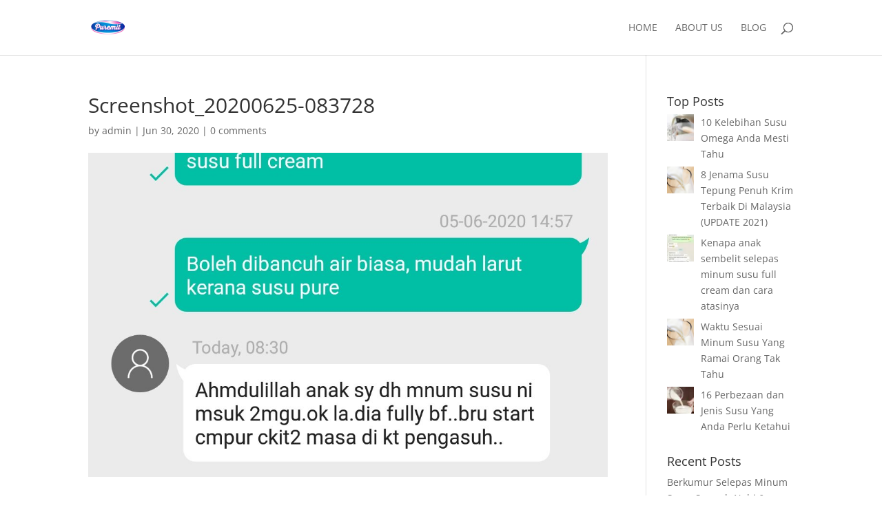

--- FILE ---
content_type: text/css
request_url: https://susupuremil.com/wp-content/et-cache/global/et-divi-customizer-global.min.css?ver=1769352449
body_size: 791
content:
body,.et_pb_column_1_2 .et_quote_content blockquote cite,.et_pb_column_1_2 .et_link_content a.et_link_main_url,.et_pb_column_1_3 .et_quote_content blockquote cite,.et_pb_column_3_8 .et_quote_content blockquote cite,.et_pb_column_1_4 .et_quote_content blockquote cite,.et_pb_blog_grid .et_quote_content blockquote cite,.et_pb_column_1_3 .et_link_content a.et_link_main_url,.et_pb_column_3_8 .et_link_content a.et_link_main_url,.et_pb_column_1_4 .et_link_content a.et_link_main_url,.et_pb_blog_grid .et_link_content a.et_link_main_url,body .et_pb_bg_layout_light .et_pb_post p,body .et_pb_bg_layout_dark .et_pb_post p{font-size:14px}.et_pb_slide_content,.et_pb_best_value{font-size:15px}#top-header,#top-header a,#et-secondary-nav li li a,#top-header .et-social-icon a:before{font-weight:normal;font-style:normal;text-transform:uppercase;text-decoration:none}#top-menu li a,.et_search_form_container input{font-weight:normal;font-style:normal;text-transform:uppercase;text-decoration:none}.et_search_form_container input::-moz-placeholder{font-weight:normal;font-style:normal;text-transform:uppercase;text-decoration:none}.et_search_form_container input::-webkit-input-placeholder{font-weight:normal;font-style:normal;text-transform:uppercase;text-decoration:none}.et_search_form_container input:-ms-input-placeholder{font-weight:normal;font-style:normal;text-transform:uppercase;text-decoration:none}@media only screen and (min-width:981px){#logo{max-height:37%}.et_pb_svg_logo #logo{height:37%}}@media only screen and (min-width:1350px){.et_pb_row{padding:27px 0}.et_pb_section{padding:54px 0}.single.et_pb_pagebuilder_layout.et_full_width_page .et_post_meta_wrapper{padding-top:81px}.et_pb_fullwidth_section{padding:0}}#ez-toc-container{background-color:#FFFFFF!important;border:1px solid #E5E5E2!important;border-left:5px solid #F1C40F!important;border-radius:20px!important;padding:12px 15px!important;box-shadow:0 2px 8px rgba(0,0,0,0.08)!important;width:100%!important;margin-bottom:30px!important}#ez-toc-container .ez-toc-title{font-family:'Merriweather',serif!important;font-weight:700!important;font-size:16px!important;color:#1D1D1F!important;margin-bottom:0!important}.ez-toc-title-container{display:flex!important;justify-content:space-between!important;align-items:center!important}.ez-toc-title-container .ez-toc-btn-p *{display:none!important}.ez-toc-title-container .ez-toc-btn-p::before{content:"▼"!important;display:inline-block!important;color:#F1C40F!important;font-size:20px!important}#ez-toc-container.ez-toc-opened .ez-toc-btn-p::before{transform:rotate(180deg)!important}#ez-toc-container ul,#ez-toc-container li{list-style:none!important;background:transparent!important}#ez-toc-container a{font-family:'Crimson Pro',serif!important;color:#48484A!important;text-decoration:none!important;font-size:12px!important;line-height:1.6em!important;transition:all 0.3s ease;display:block;padding:5px 0}#ez-toc-container a:hover{color:#F1C40F!important;padding-left:10px}@media only screen and (max-width:767px){#ez-toc-container{padding:20px!important;width:100%!important}}.et_pb_text a{color:#0066cc;text-decoration:underline;font-weight:500;transition:all 0.3s ease}.et_pb_text a:hover{color:#004499;text-decoration:none}#ez-toc-container a{color:#48484A!important;text-decoration:none!important;font-weight:normal!important}#ez-toc-container a:hover{color:#F1C40F!important}.et_pb_text a[target="_blank"]::after{content:" ↗";font-size:0.8em;opacity:0.7}#ez-toc-container a::after{content:""!important}.postid-2890>.entry-title,.postid-2890 .et_post_meta_wrapper .entry-title{display:none!important}.postid-2890>.et_featured_image,.postid-2890 .et_post_meta_wrapper .et_featured_image{display:none!important}.postid-2890 .et_post_meta_wrapper .post-meta{display:none!important}.postid-2890 .et_pb_post_content img,.postid-2890 .entry-content img,.postid-2890 .et-l img,.postid-2890 .et_pb_module img{display:block!important;visibility:visible!important;opacity:1!important;max-width:100%!important;height:auto!important}.postid-2890 img[src*="al-zahrawi"]{display:block!important;visibility:visible!important;opacity:1!important;max-width:100%!important;height:auto!important;border-radius:8px!important;box-shadow:0 2px 8px rgba(0,0,0,0.1)!important;margin-bottom:15px!important}#reading-progress-container{position:fixed;top:0;left:0;width:100%;height:4px;z-index:9999}#reading-progress-bar{height:100%;background:#F1C40F;width:0%;transition:width 0.1s ease-out}#reading-progress-text{position:fixed;top:10px;right:20px;background:#F1C40F;color:#1D1D1F;padding:5px 12px;border-radius:20px;font-size:12px;font-weight:600;z-index:10000}@media (max-width:768px){#reading-progress-text{display:none}}

--- FILE ---
content_type: text/plain
request_url: https://www.google-analytics.com/j/collect?v=1&_v=j102&a=739694858&t=pageview&_s=1&dl=https%3A%2F%2Fsusupuremil.com%2Fsusu-sedap-tanpa-pemanis%2Fscreenshot_20200625-083728%2F&ul=en-us%40posix&dt=Screenshot_20200625-083728%20-%20Susu%20Penuh%20Krim%20Puremil&sr=1280x720&vp=1280x720&_u=YEBAAEABAAAAACAAI~&jid=1943278309&gjid=980594635&cid=204896556.1769380839&tid=UA-175446375-1&_gid=623777981.1769380839&_r=1&_slc=1&gtm=45He61m0n81WL4DGNBv9101631186za200zd9101631186&gcd=13l3l3l3l1l1&dma=0&tag_exp=103116026~103200004~104527906~104528500~104684208~104684211~105391253~115616985~115938466~115938469~116682876~116988315~116992597~117041588~117223566&z=1209065309
body_size: -450
content:
2,cG-PMNGQY8303